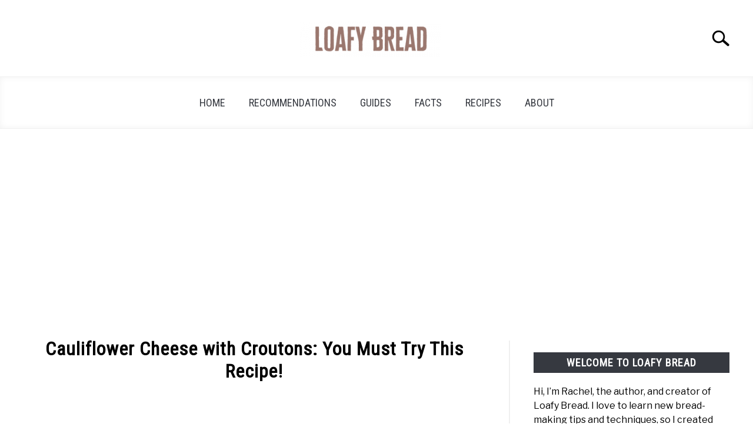

--- FILE ---
content_type: text/html; charset=utf-8
request_url: https://www.google.com/recaptcha/api2/aframe
body_size: 268
content:
<!DOCTYPE HTML><html><head><meta http-equiv="content-type" content="text/html; charset=UTF-8"></head><body><script nonce="RT74U49S51fIkRHAegNR4w">/** Anti-fraud and anti-abuse applications only. See google.com/recaptcha */ try{var clients={'sodar':'https://pagead2.googlesyndication.com/pagead/sodar?'};window.addEventListener("message",function(a){try{if(a.source===window.parent){var b=JSON.parse(a.data);var c=clients[b['id']];if(c){var d=document.createElement('img');d.src=c+b['params']+'&rc='+(localStorage.getItem("rc::a")?sessionStorage.getItem("rc::b"):"");window.document.body.appendChild(d);sessionStorage.setItem("rc::e",parseInt(sessionStorage.getItem("rc::e")||0)+1);localStorage.setItem("rc::h",'1767175440363');}}}catch(b){}});window.parent.postMessage("_grecaptcha_ready", "*");}catch(b){}</script></body></html>

--- FILE ---
content_type: text/css
request_url: https://loafybread.com/wp-content/themes/acabado-3-child/style.css?ver=6.9
body_size: -77
content:
/*
 Theme Name:   Acabado 3 - BE
 Description:  Modifications for Bogel Enterprises
 Author:       Bogel Enterprises
 Template:     acabado-3
 Version:      1.0.0
 Text Domain:  acabado3child
*/

/*Styling for Display Posts Shortcode Layout Mod*/
.dps-be-style {
    display: grid;
    grid-template-columns: 1fr 3fr;
    grid-gap: 20px;
}

.dps-be-sub-div {
    text-align: center;
    height: 180px;
    position: relative;
}

@media (max-width: 600px) {
    .dps-be-style {
        grid-template-columns: 2fr 3fr;
    }

    h3.dps-be {
        font-size: 1.3rem;
    }
}

@media (max-width: 450px) {
    .dps-be-style {
        grid-template-columns: 1fr 1fr;
    }

    h3.dps-be {
        font-size: 1.2rem;
        margin-top: 0px;
    }
}

/*Standard Styling*/

h2 {
    margin-bottom: 10px;
}


/*Adjust Ad Formatting*/
.google-auto-placed.ap_container {
    margin-top: 15px;
    margin-bottom: 15px;
}

--- FILE ---
content_type: image/svg+xml
request_url: https://loafybread.com/wp-content/themes/acabado-3/img/print-icon.svg
body_size: 296
content:
<?xml version="1.0" standalone="no"?><!DOCTYPE svg PUBLIC "-//W3C//DTD SVG 1.1//EN" "http://www.w3.org/Graphics/SVG/1.1/DTD/svg11.dtd"><svg class="icon" height="512" viewBox="0 0 1024 1024" version="1.1" xmlns="http://www.w3.org/2000/svg"><path fill="#ffffff" d="M847.6 256 768 256 768 128 256 128l0 128L176.4 256C120.6 256 64 289.8 64 365.2l0 247.6c0 76 56.6 123.2 112.4 123.2 0 0 60.8 0 79.6 0l0 224 10 0 22 0 448 0 16 0 16 0L768 736c20.6 0 79.6 0 79.6 0 55.8 0 112.4-45.2 112.4-107.2L960 365.2C960 293.8 903.6 256 847.6 256zM736 928 288 928 288 576l448 0L736 928zM736 256 288 256 288 160l448 0L736 256zM832 384l-34 0 0-32 34 0L832 384zM320 640l384 0 0 32-384 0 0-32ZM320 736l384 0 0 32-384 0 0-32ZM320 832l384 0 0 32-384 0 0-32Z" /></svg>
